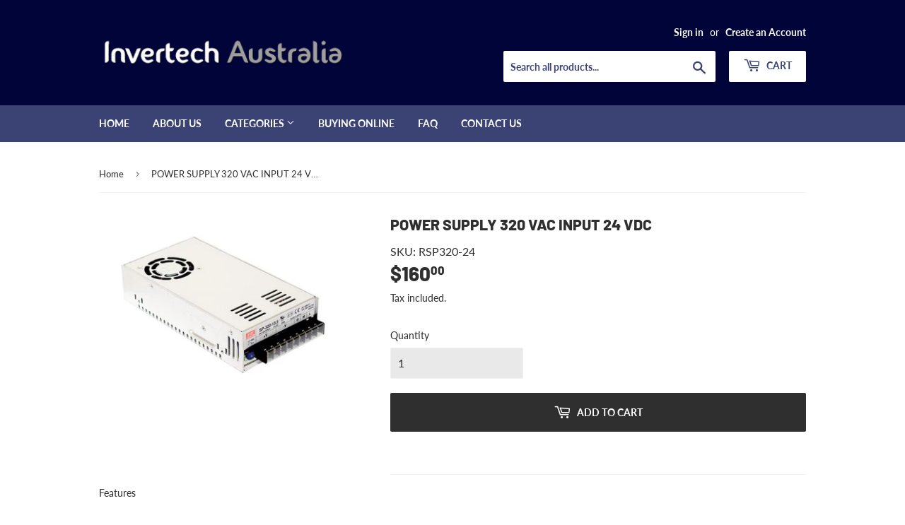

--- FILE ---
content_type: text/html; charset=utf-8
request_url: https://invertech.com.au/products/power-supply-320-vac-input-24-vdc
body_size: 14894
content:
<!doctype html>
<html class="no-touch no-js">
<head>
  <script>(function(H){H.className=H.className.replace(/\bno-js\b/,'js')})(document.documentElement)</script>
  <!-- Basic page needs ================================================== -->
  <meta charset="utf-8">
  <meta http-equiv="X-UA-Compatible" content="IE=edge,chrome=1">

  
  <link rel="shortcut icon" href="//invertech.com.au/cdn/shop/files/invertech-fav_32x32.png?v=1613717588" type="image/png" />
  

  <!-- Title and description ================================================== -->
  <title>
  POWER SUPPLY 320 VAC INPUT 24 VDC &ndash; Invertech
  </title>

  
    <meta name="description" content="Features Universal AC input / Full range Built-in active PFC function Protections: Short circuit, Overload / Over voltage/ Over temperature Forced air cooling by built-in DC Fan Built-in fan speed control 3 years warranty LED Indicator for Power on">
  

  <!-- Product meta ================================================== -->
  <!-- /snippets/social-meta-tags.liquid -->




<meta property="og:site_name" content="Invertech">
<meta property="og:url" content="https://invertech.com.au/products/power-supply-320-vac-input-24-vdc">
<meta property="og:title" content="POWER SUPPLY 320 VAC INPUT 24 VDC">
<meta property="og:type" content="product">
<meta property="og:description" content="Features Universal AC input / Full range Built-in active PFC function Protections: Short circuit, Overload / Over voltage/ Over temperature Forced air cooling by built-in DC Fan Built-in fan speed control 3 years warranty LED Indicator for Power on">

  <meta property="og:price:amount" content="160.00">
  <meta property="og:price:currency" content="AUD">

<meta property="og:image" content="http://invertech.com.au/cdn/shop/products/power_supply_sp-320_1024x1024_2x_e179b448-1964-478b-8dab-468a7037cd4a_1200x1200.jpg?v=1586411870">
<meta property="og:image:secure_url" content="https://invertech.com.au/cdn/shop/products/power_supply_sp-320_1024x1024_2x_e179b448-1964-478b-8dab-468a7037cd4a_1200x1200.jpg?v=1586411870">


<meta name="twitter:card" content="summary_large_image">
<meta name="twitter:title" content="POWER SUPPLY 320 VAC INPUT 24 VDC">
<meta name="twitter:description" content="Features Universal AC input / Full range Built-in active PFC function Protections: Short circuit, Overload / Over voltage/ Over temperature Forced air cooling by built-in DC Fan Built-in fan speed control 3 years warranty LED Indicator for Power on">


  <!-- Helpers ================================================== -->
  <link rel="canonical" href="https://invertech.com.au/products/power-supply-320-vac-input-24-vdc">
  <meta name="viewport" content="width=device-width,initial-scale=1">

  <!-- CSS ================================================== -->
  <link href="//invertech.com.au/cdn/shop/t/3/assets/theme.scss.css?v=34155501727470559231759259617" rel="stylesheet" type="text/css" media="all" />

  <!-- Header hook for plugins ================================================== -->
  <script>window.performance && window.performance.mark && window.performance.mark('shopify.content_for_header.start');</script><meta id="shopify-digital-wallet" name="shopify-digital-wallet" content="/34647376008/digital_wallets/dialog">
<link rel="alternate" type="application/json+oembed" href="https://invertech.com.au/products/power-supply-320-vac-input-24-vdc.oembed">
<script async="async" src="/checkouts/internal/preloads.js?locale=en-AU"></script>
<script id="shopify-features" type="application/json">{"accessToken":"599c6f18809191233f828fc3e27b544d","betas":["rich-media-storefront-analytics"],"domain":"invertech.com.au","predictiveSearch":true,"shopId":34647376008,"locale":"en"}</script>
<script>var Shopify = Shopify || {};
Shopify.shop = "amf-invertech.myshopify.com";
Shopify.locale = "en";
Shopify.currency = {"active":"AUD","rate":"1.0"};
Shopify.country = "AU";
Shopify.theme = {"name":"Supply (Claudia Edit)","id":91859910792,"schema_name":"Supply","schema_version":"8.9.14","theme_store_id":679,"role":"main"};
Shopify.theme.handle = "null";
Shopify.theme.style = {"id":null,"handle":null};
Shopify.cdnHost = "invertech.com.au/cdn";
Shopify.routes = Shopify.routes || {};
Shopify.routes.root = "/";</script>
<script type="module">!function(o){(o.Shopify=o.Shopify||{}).modules=!0}(window);</script>
<script>!function(o){function n(){var o=[];function n(){o.push(Array.prototype.slice.apply(arguments))}return n.q=o,n}var t=o.Shopify=o.Shopify||{};t.loadFeatures=n(),t.autoloadFeatures=n()}(window);</script>
<script id="shop-js-analytics" type="application/json">{"pageType":"product"}</script>
<script defer="defer" async type="module" src="//invertech.com.au/cdn/shopifycloud/shop-js/modules/v2/client.init-shop-cart-sync_BT-GjEfc.en.esm.js"></script>
<script defer="defer" async type="module" src="//invertech.com.au/cdn/shopifycloud/shop-js/modules/v2/chunk.common_D58fp_Oc.esm.js"></script>
<script defer="defer" async type="module" src="//invertech.com.au/cdn/shopifycloud/shop-js/modules/v2/chunk.modal_xMitdFEc.esm.js"></script>
<script type="module">
  await import("//invertech.com.au/cdn/shopifycloud/shop-js/modules/v2/client.init-shop-cart-sync_BT-GjEfc.en.esm.js");
await import("//invertech.com.au/cdn/shopifycloud/shop-js/modules/v2/chunk.common_D58fp_Oc.esm.js");
await import("//invertech.com.au/cdn/shopifycloud/shop-js/modules/v2/chunk.modal_xMitdFEc.esm.js");

  window.Shopify.SignInWithShop?.initShopCartSync?.({"fedCMEnabled":true,"windoidEnabled":true});

</script>
<script>(function() {
  var isLoaded = false;
  function asyncLoad() {
    if (isLoaded) return;
    isLoaded = true;
    var urls = ["https:\/\/static.klaviyo.com\/onsite\/js\/klaviyo.js?company_id=LPSigM\u0026shop=amf-invertech.myshopify.com","https:\/\/contactform.hulkapps.com\/skeletopapp.js?shop=amf-invertech.myshopify.com"];
    for (var i = 0; i < urls.length; i++) {
      var s = document.createElement('script');
      s.type = 'text/javascript';
      s.async = true;
      s.src = urls[i];
      var x = document.getElementsByTagName('script')[0];
      x.parentNode.insertBefore(s, x);
    }
  };
  if(window.attachEvent) {
    window.attachEvent('onload', asyncLoad);
  } else {
    window.addEventListener('load', asyncLoad, false);
  }
})();</script>
<script id="__st">var __st={"a":34647376008,"offset":39600,"reqid":"9a69ce8d-58ba-425f-a57e-4a3f66fb9939-1769333900","pageurl":"invertech.com.au\/products\/power-supply-320-vac-input-24-vdc","u":"140fb7dd87c0","p":"product","rtyp":"product","rid":4826368147592};</script>
<script>window.ShopifyPaypalV4VisibilityTracking = true;</script>
<script id="captcha-bootstrap">!function(){'use strict';const t='contact',e='account',n='new_comment',o=[[t,t],['blogs',n],['comments',n],[t,'customer']],c=[[e,'customer_login'],[e,'guest_login'],[e,'recover_customer_password'],[e,'create_customer']],r=t=>t.map((([t,e])=>`form[action*='/${t}']:not([data-nocaptcha='true']) input[name='form_type'][value='${e}']`)).join(','),a=t=>()=>t?[...document.querySelectorAll(t)].map((t=>t.form)):[];function s(){const t=[...o],e=r(t);return a(e)}const i='password',u='form_key',d=['recaptcha-v3-token','g-recaptcha-response','h-captcha-response',i],f=()=>{try{return window.sessionStorage}catch{return}},m='__shopify_v',_=t=>t.elements[u];function p(t,e,n=!1){try{const o=window.sessionStorage,c=JSON.parse(o.getItem(e)),{data:r}=function(t){const{data:e,action:n}=t;return t[m]||n?{data:e,action:n}:{data:t,action:n}}(c);for(const[e,n]of Object.entries(r))t.elements[e]&&(t.elements[e].value=n);n&&o.removeItem(e)}catch(o){console.error('form repopulation failed',{error:o})}}const l='form_type',E='cptcha';function T(t){t.dataset[E]=!0}const w=window,h=w.document,L='Shopify',v='ce_forms',y='captcha';let A=!1;((t,e)=>{const n=(g='f06e6c50-85a8-45c8-87d0-21a2b65856fe',I='https://cdn.shopify.com/shopifycloud/storefront-forms-hcaptcha/ce_storefront_forms_captcha_hcaptcha.v1.5.2.iife.js',D={infoText:'Protected by hCaptcha',privacyText:'Privacy',termsText:'Terms'},(t,e,n)=>{const o=w[L][v],c=o.bindForm;if(c)return c(t,g,e,D).then(n);var r;o.q.push([[t,g,e,D],n]),r=I,A||(h.body.append(Object.assign(h.createElement('script'),{id:'captcha-provider',async:!0,src:r})),A=!0)});var g,I,D;w[L]=w[L]||{},w[L][v]=w[L][v]||{},w[L][v].q=[],w[L][y]=w[L][y]||{},w[L][y].protect=function(t,e){n(t,void 0,e),T(t)},Object.freeze(w[L][y]),function(t,e,n,w,h,L){const[v,y,A,g]=function(t,e,n){const i=e?o:[],u=t?c:[],d=[...i,...u],f=r(d),m=r(i),_=r(d.filter((([t,e])=>n.includes(e))));return[a(f),a(m),a(_),s()]}(w,h,L),I=t=>{const e=t.target;return e instanceof HTMLFormElement?e:e&&e.form},D=t=>v().includes(t);t.addEventListener('submit',(t=>{const e=I(t);if(!e)return;const n=D(e)&&!e.dataset.hcaptchaBound&&!e.dataset.recaptchaBound,o=_(e),c=g().includes(e)&&(!o||!o.value);(n||c)&&t.preventDefault(),c&&!n&&(function(t){try{if(!f())return;!function(t){const e=f();if(!e)return;const n=_(t);if(!n)return;const o=n.value;o&&e.removeItem(o)}(t);const e=Array.from(Array(32),(()=>Math.random().toString(36)[2])).join('');!function(t,e){_(t)||t.append(Object.assign(document.createElement('input'),{type:'hidden',name:u})),t.elements[u].value=e}(t,e),function(t,e){const n=f();if(!n)return;const o=[...t.querySelectorAll(`input[type='${i}']`)].map((({name:t})=>t)),c=[...d,...o],r={};for(const[a,s]of new FormData(t).entries())c.includes(a)||(r[a]=s);n.setItem(e,JSON.stringify({[m]:1,action:t.action,data:r}))}(t,e)}catch(e){console.error('failed to persist form',e)}}(e),e.submit())}));const S=(t,e)=>{t&&!t.dataset[E]&&(n(t,e.some((e=>e===t))),T(t))};for(const o of['focusin','change'])t.addEventListener(o,(t=>{const e=I(t);D(e)&&S(e,y())}));const B=e.get('form_key'),M=e.get(l),P=B&&M;t.addEventListener('DOMContentLoaded',(()=>{const t=y();if(P)for(const e of t)e.elements[l].value===M&&p(e,B);[...new Set([...A(),...v().filter((t=>'true'===t.dataset.shopifyCaptcha))])].forEach((e=>S(e,t)))}))}(h,new URLSearchParams(w.location.search),n,t,e,['guest_login'])})(!0,!0)}();</script>
<script integrity="sha256-4kQ18oKyAcykRKYeNunJcIwy7WH5gtpwJnB7kiuLZ1E=" data-source-attribution="shopify.loadfeatures" defer="defer" src="//invertech.com.au/cdn/shopifycloud/storefront/assets/storefront/load_feature-a0a9edcb.js" crossorigin="anonymous"></script>
<script data-source-attribution="shopify.dynamic_checkout.dynamic.init">var Shopify=Shopify||{};Shopify.PaymentButton=Shopify.PaymentButton||{isStorefrontPortableWallets:!0,init:function(){window.Shopify.PaymentButton.init=function(){};var t=document.createElement("script");t.src="https://invertech.com.au/cdn/shopifycloud/portable-wallets/latest/portable-wallets.en.js",t.type="module",document.head.appendChild(t)}};
</script>
<script data-source-attribution="shopify.dynamic_checkout.buyer_consent">
  function portableWalletsHideBuyerConsent(e){var t=document.getElementById("shopify-buyer-consent"),n=document.getElementById("shopify-subscription-policy-button");t&&n&&(t.classList.add("hidden"),t.setAttribute("aria-hidden","true"),n.removeEventListener("click",e))}function portableWalletsShowBuyerConsent(e){var t=document.getElementById("shopify-buyer-consent"),n=document.getElementById("shopify-subscription-policy-button");t&&n&&(t.classList.remove("hidden"),t.removeAttribute("aria-hidden"),n.addEventListener("click",e))}window.Shopify?.PaymentButton&&(window.Shopify.PaymentButton.hideBuyerConsent=portableWalletsHideBuyerConsent,window.Shopify.PaymentButton.showBuyerConsent=portableWalletsShowBuyerConsent);
</script>
<script data-source-attribution="shopify.dynamic_checkout.cart.bootstrap">document.addEventListener("DOMContentLoaded",(function(){function t(){return document.querySelector("shopify-accelerated-checkout-cart, shopify-accelerated-checkout")}if(t())Shopify.PaymentButton.init();else{new MutationObserver((function(e,n){t()&&(Shopify.PaymentButton.init(),n.disconnect())})).observe(document.body,{childList:!0,subtree:!0})}}));
</script>

<script>window.performance && window.performance.mark && window.performance.mark('shopify.content_for_header.end');</script>

  
  

  <script src="//invertech.com.au/cdn/shop/t/3/assets/jquery-2.2.3.min.js?v=58211863146907186831584312681" type="text/javascript"></script>

  <script src="//invertech.com.au/cdn/shop/t/3/assets/lazysizes.min.js?v=8147953233334221341584312682" async="async"></script>
  <script src="//invertech.com.au/cdn/shop/t/3/assets/vendor.js?v=106177282645720727331584312685" defer="defer"></script>
  <script src="//invertech.com.au/cdn/shop/t/3/assets/theme.js?v=104651861431369677821585608410" defer="defer"></script>

<!-- Google Tag Manager -->
<script>(function(w,d,s,l,i){w[l]=w[l]||[];w[l].push({'gtm.start':
new Date().getTime(),event:'gtm.js'});var f=d.getElementsByTagName(s)[0],
j=d.createElement(s),dl=l!='dataLayer'?'&l='+l:'';j.async=true;j.src=
'https://www.googletagmanager.com/gtm.js?id='+i+dl;f.parentNode.insertBefore(j,f);
})(window,document,'script','dataLayer','GTM-TG4D85F');</script>
<!-- End Google Tag Manager -->
  
<link href="https://monorail-edge.shopifysvc.com" rel="dns-prefetch">
<script>(function(){if ("sendBeacon" in navigator && "performance" in window) {try {var session_token_from_headers = performance.getEntriesByType('navigation')[0].serverTiming.find(x => x.name == '_s').description;} catch {var session_token_from_headers = undefined;}var session_cookie_matches = document.cookie.match(/_shopify_s=([^;]*)/);var session_token_from_cookie = session_cookie_matches && session_cookie_matches.length === 2 ? session_cookie_matches[1] : "";var session_token = session_token_from_headers || session_token_from_cookie || "";function handle_abandonment_event(e) {var entries = performance.getEntries().filter(function(entry) {return /monorail-edge.shopifysvc.com/.test(entry.name);});if (!window.abandonment_tracked && entries.length === 0) {window.abandonment_tracked = true;var currentMs = Date.now();var navigation_start = performance.timing.navigationStart;var payload = {shop_id: 34647376008,url: window.location.href,navigation_start,duration: currentMs - navigation_start,session_token,page_type: "product"};window.navigator.sendBeacon("https://monorail-edge.shopifysvc.com/v1/produce", JSON.stringify({schema_id: "online_store_buyer_site_abandonment/1.1",payload: payload,metadata: {event_created_at_ms: currentMs,event_sent_at_ms: currentMs}}));}}window.addEventListener('pagehide', handle_abandonment_event);}}());</script>
<script id="web-pixels-manager-setup">(function e(e,d,r,n,o){if(void 0===o&&(o={}),!Boolean(null===(a=null===(i=window.Shopify)||void 0===i?void 0:i.analytics)||void 0===a?void 0:a.replayQueue)){var i,a;window.Shopify=window.Shopify||{};var t=window.Shopify;t.analytics=t.analytics||{};var s=t.analytics;s.replayQueue=[],s.publish=function(e,d,r){return s.replayQueue.push([e,d,r]),!0};try{self.performance.mark("wpm:start")}catch(e){}var l=function(){var e={modern:/Edge?\/(1{2}[4-9]|1[2-9]\d|[2-9]\d{2}|\d{4,})\.\d+(\.\d+|)|Firefox\/(1{2}[4-9]|1[2-9]\d|[2-9]\d{2}|\d{4,})\.\d+(\.\d+|)|Chrom(ium|e)\/(9{2}|\d{3,})\.\d+(\.\d+|)|(Maci|X1{2}).+ Version\/(15\.\d+|(1[6-9]|[2-9]\d|\d{3,})\.\d+)([,.]\d+|)( \(\w+\)|)( Mobile\/\w+|) Safari\/|Chrome.+OPR\/(9{2}|\d{3,})\.\d+\.\d+|(CPU[ +]OS|iPhone[ +]OS|CPU[ +]iPhone|CPU IPhone OS|CPU iPad OS)[ +]+(15[._]\d+|(1[6-9]|[2-9]\d|\d{3,})[._]\d+)([._]\d+|)|Android:?[ /-](13[3-9]|1[4-9]\d|[2-9]\d{2}|\d{4,})(\.\d+|)(\.\d+|)|Android.+Firefox\/(13[5-9]|1[4-9]\d|[2-9]\d{2}|\d{4,})\.\d+(\.\d+|)|Android.+Chrom(ium|e)\/(13[3-9]|1[4-9]\d|[2-9]\d{2}|\d{4,})\.\d+(\.\d+|)|SamsungBrowser\/([2-9]\d|\d{3,})\.\d+/,legacy:/Edge?\/(1[6-9]|[2-9]\d|\d{3,})\.\d+(\.\d+|)|Firefox\/(5[4-9]|[6-9]\d|\d{3,})\.\d+(\.\d+|)|Chrom(ium|e)\/(5[1-9]|[6-9]\d|\d{3,})\.\d+(\.\d+|)([\d.]+$|.*Safari\/(?![\d.]+ Edge\/[\d.]+$))|(Maci|X1{2}).+ Version\/(10\.\d+|(1[1-9]|[2-9]\d|\d{3,})\.\d+)([,.]\d+|)( \(\w+\)|)( Mobile\/\w+|) Safari\/|Chrome.+OPR\/(3[89]|[4-9]\d|\d{3,})\.\d+\.\d+|(CPU[ +]OS|iPhone[ +]OS|CPU[ +]iPhone|CPU IPhone OS|CPU iPad OS)[ +]+(10[._]\d+|(1[1-9]|[2-9]\d|\d{3,})[._]\d+)([._]\d+|)|Android:?[ /-](13[3-9]|1[4-9]\d|[2-9]\d{2}|\d{4,})(\.\d+|)(\.\d+|)|Mobile Safari.+OPR\/([89]\d|\d{3,})\.\d+\.\d+|Android.+Firefox\/(13[5-9]|1[4-9]\d|[2-9]\d{2}|\d{4,})\.\d+(\.\d+|)|Android.+Chrom(ium|e)\/(13[3-9]|1[4-9]\d|[2-9]\d{2}|\d{4,})\.\d+(\.\d+|)|Android.+(UC? ?Browser|UCWEB|U3)[ /]?(15\.([5-9]|\d{2,})|(1[6-9]|[2-9]\d|\d{3,})\.\d+)\.\d+|SamsungBrowser\/(5\.\d+|([6-9]|\d{2,})\.\d+)|Android.+MQ{2}Browser\/(14(\.(9|\d{2,})|)|(1[5-9]|[2-9]\d|\d{3,})(\.\d+|))(\.\d+|)|K[Aa][Ii]OS\/(3\.\d+|([4-9]|\d{2,})\.\d+)(\.\d+|)/},d=e.modern,r=e.legacy,n=navigator.userAgent;return n.match(d)?"modern":n.match(r)?"legacy":"unknown"}(),u="modern"===l?"modern":"legacy",c=(null!=n?n:{modern:"",legacy:""})[u],f=function(e){return[e.baseUrl,"/wpm","/b",e.hashVersion,"modern"===e.buildTarget?"m":"l",".js"].join("")}({baseUrl:d,hashVersion:r,buildTarget:u}),m=function(e){var d=e.version,r=e.bundleTarget,n=e.surface,o=e.pageUrl,i=e.monorailEndpoint;return{emit:function(e){var a=e.status,t=e.errorMsg,s=(new Date).getTime(),l=JSON.stringify({metadata:{event_sent_at_ms:s},events:[{schema_id:"web_pixels_manager_load/3.1",payload:{version:d,bundle_target:r,page_url:o,status:a,surface:n,error_msg:t},metadata:{event_created_at_ms:s}}]});if(!i)return console&&console.warn&&console.warn("[Web Pixels Manager] No Monorail endpoint provided, skipping logging."),!1;try{return self.navigator.sendBeacon.bind(self.navigator)(i,l)}catch(e){}var u=new XMLHttpRequest;try{return u.open("POST",i,!0),u.setRequestHeader("Content-Type","text/plain"),u.send(l),!0}catch(e){return console&&console.warn&&console.warn("[Web Pixels Manager] Got an unhandled error while logging to Monorail."),!1}}}}({version:r,bundleTarget:l,surface:e.surface,pageUrl:self.location.href,monorailEndpoint:e.monorailEndpoint});try{o.browserTarget=l,function(e){var d=e.src,r=e.async,n=void 0===r||r,o=e.onload,i=e.onerror,a=e.sri,t=e.scriptDataAttributes,s=void 0===t?{}:t,l=document.createElement("script"),u=document.querySelector("head"),c=document.querySelector("body");if(l.async=n,l.src=d,a&&(l.integrity=a,l.crossOrigin="anonymous"),s)for(var f in s)if(Object.prototype.hasOwnProperty.call(s,f))try{l.dataset[f]=s[f]}catch(e){}if(o&&l.addEventListener("load",o),i&&l.addEventListener("error",i),u)u.appendChild(l);else{if(!c)throw new Error("Did not find a head or body element to append the script");c.appendChild(l)}}({src:f,async:!0,onload:function(){if(!function(){var e,d;return Boolean(null===(d=null===(e=window.Shopify)||void 0===e?void 0:e.analytics)||void 0===d?void 0:d.initialized)}()){var d=window.webPixelsManager.init(e)||void 0;if(d){var r=window.Shopify.analytics;r.replayQueue.forEach((function(e){var r=e[0],n=e[1],o=e[2];d.publishCustomEvent(r,n,o)})),r.replayQueue=[],r.publish=d.publishCustomEvent,r.visitor=d.visitor,r.initialized=!0}}},onerror:function(){return m.emit({status:"failed",errorMsg:"".concat(f," has failed to load")})},sri:function(e){var d=/^sha384-[A-Za-z0-9+/=]+$/;return"string"==typeof e&&d.test(e)}(c)?c:"",scriptDataAttributes:o}),m.emit({status:"loading"})}catch(e){m.emit({status:"failed",errorMsg:(null==e?void 0:e.message)||"Unknown error"})}}})({shopId: 34647376008,storefrontBaseUrl: "https://invertech.com.au",extensionsBaseUrl: "https://extensions.shopifycdn.com/cdn/shopifycloud/web-pixels-manager",monorailEndpoint: "https://monorail-edge.shopifysvc.com/unstable/produce_batch",surface: "storefront-renderer",enabledBetaFlags: ["2dca8a86"],webPixelsConfigList: [{"id":"shopify-app-pixel","configuration":"{}","eventPayloadVersion":"v1","runtimeContext":"STRICT","scriptVersion":"0450","apiClientId":"shopify-pixel","type":"APP","privacyPurposes":["ANALYTICS","MARKETING"]},{"id":"shopify-custom-pixel","eventPayloadVersion":"v1","runtimeContext":"LAX","scriptVersion":"0450","apiClientId":"shopify-pixel","type":"CUSTOM","privacyPurposes":["ANALYTICS","MARKETING"]}],isMerchantRequest: false,initData: {"shop":{"name":"Invertech","paymentSettings":{"currencyCode":"AUD"},"myshopifyDomain":"amf-invertech.myshopify.com","countryCode":"AU","storefrontUrl":"https:\/\/invertech.com.au"},"customer":null,"cart":null,"checkout":null,"productVariants":[{"price":{"amount":160.0,"currencyCode":"AUD"},"product":{"title":"POWER SUPPLY 320 VAC INPUT 24 VDC","vendor":"Invertech","id":"4826368147592","untranslatedTitle":"POWER SUPPLY 320 VAC INPUT 24 VDC","url":"\/products\/power-supply-320-vac-input-24-vdc","type":""},"id":"33438289166472","image":{"src":"\/\/invertech.com.au\/cdn\/shop\/products\/power_supply_sp-320_1024x1024_2x_e179b448-1964-478b-8dab-468a7037cd4a.jpg?v=1586411870"},"sku":"RSP320-24","title":"Default Title","untranslatedTitle":"Default Title"}],"purchasingCompany":null},},"https://invertech.com.au/cdn","fcfee988w5aeb613cpc8e4bc33m6693e112",{"modern":"","legacy":""},{"shopId":"34647376008","storefrontBaseUrl":"https:\/\/invertech.com.au","extensionBaseUrl":"https:\/\/extensions.shopifycdn.com\/cdn\/shopifycloud\/web-pixels-manager","surface":"storefront-renderer","enabledBetaFlags":"[\"2dca8a86\"]","isMerchantRequest":"false","hashVersion":"fcfee988w5aeb613cpc8e4bc33m6693e112","publish":"custom","events":"[[\"page_viewed\",{}],[\"product_viewed\",{\"productVariant\":{\"price\":{\"amount\":160.0,\"currencyCode\":\"AUD\"},\"product\":{\"title\":\"POWER SUPPLY 320 VAC INPUT 24 VDC\",\"vendor\":\"Invertech\",\"id\":\"4826368147592\",\"untranslatedTitle\":\"POWER SUPPLY 320 VAC INPUT 24 VDC\",\"url\":\"\/products\/power-supply-320-vac-input-24-vdc\",\"type\":\"\"},\"id\":\"33438289166472\",\"image\":{\"src\":\"\/\/invertech.com.au\/cdn\/shop\/products\/power_supply_sp-320_1024x1024_2x_e179b448-1964-478b-8dab-468a7037cd4a.jpg?v=1586411870\"},\"sku\":\"RSP320-24\",\"title\":\"Default Title\",\"untranslatedTitle\":\"Default Title\"}}]]"});</script><script>
  window.ShopifyAnalytics = window.ShopifyAnalytics || {};
  window.ShopifyAnalytics.meta = window.ShopifyAnalytics.meta || {};
  window.ShopifyAnalytics.meta.currency = 'AUD';
  var meta = {"product":{"id":4826368147592,"gid":"gid:\/\/shopify\/Product\/4826368147592","vendor":"Invertech","type":"","handle":"power-supply-320-vac-input-24-vdc","variants":[{"id":33438289166472,"price":16000,"name":"POWER SUPPLY 320 VAC INPUT 24 VDC","public_title":null,"sku":"RSP320-24"}],"remote":false},"page":{"pageType":"product","resourceType":"product","resourceId":4826368147592,"requestId":"9a69ce8d-58ba-425f-a57e-4a3f66fb9939-1769333900"}};
  for (var attr in meta) {
    window.ShopifyAnalytics.meta[attr] = meta[attr];
  }
</script>
<script class="analytics">
  (function () {
    var customDocumentWrite = function(content) {
      var jquery = null;

      if (window.jQuery) {
        jquery = window.jQuery;
      } else if (window.Checkout && window.Checkout.$) {
        jquery = window.Checkout.$;
      }

      if (jquery) {
        jquery('body').append(content);
      }
    };

    var hasLoggedConversion = function(token) {
      if (token) {
        return document.cookie.indexOf('loggedConversion=' + token) !== -1;
      }
      return false;
    }

    var setCookieIfConversion = function(token) {
      if (token) {
        var twoMonthsFromNow = new Date(Date.now());
        twoMonthsFromNow.setMonth(twoMonthsFromNow.getMonth() + 2);

        document.cookie = 'loggedConversion=' + token + '; expires=' + twoMonthsFromNow;
      }
    }

    var trekkie = window.ShopifyAnalytics.lib = window.trekkie = window.trekkie || [];
    if (trekkie.integrations) {
      return;
    }
    trekkie.methods = [
      'identify',
      'page',
      'ready',
      'track',
      'trackForm',
      'trackLink'
    ];
    trekkie.factory = function(method) {
      return function() {
        var args = Array.prototype.slice.call(arguments);
        args.unshift(method);
        trekkie.push(args);
        return trekkie;
      };
    };
    for (var i = 0; i < trekkie.methods.length; i++) {
      var key = trekkie.methods[i];
      trekkie[key] = trekkie.factory(key);
    }
    trekkie.load = function(config) {
      trekkie.config = config || {};
      trekkie.config.initialDocumentCookie = document.cookie;
      var first = document.getElementsByTagName('script')[0];
      var script = document.createElement('script');
      script.type = 'text/javascript';
      script.onerror = function(e) {
        var scriptFallback = document.createElement('script');
        scriptFallback.type = 'text/javascript';
        scriptFallback.onerror = function(error) {
                var Monorail = {
      produce: function produce(monorailDomain, schemaId, payload) {
        var currentMs = new Date().getTime();
        var event = {
          schema_id: schemaId,
          payload: payload,
          metadata: {
            event_created_at_ms: currentMs,
            event_sent_at_ms: currentMs
          }
        };
        return Monorail.sendRequest("https://" + monorailDomain + "/v1/produce", JSON.stringify(event));
      },
      sendRequest: function sendRequest(endpointUrl, payload) {
        // Try the sendBeacon API
        if (window && window.navigator && typeof window.navigator.sendBeacon === 'function' && typeof window.Blob === 'function' && !Monorail.isIos12()) {
          var blobData = new window.Blob([payload], {
            type: 'text/plain'
          });

          if (window.navigator.sendBeacon(endpointUrl, blobData)) {
            return true;
          } // sendBeacon was not successful

        } // XHR beacon

        var xhr = new XMLHttpRequest();

        try {
          xhr.open('POST', endpointUrl);
          xhr.setRequestHeader('Content-Type', 'text/plain');
          xhr.send(payload);
        } catch (e) {
          console.log(e);
        }

        return false;
      },
      isIos12: function isIos12() {
        return window.navigator.userAgent.lastIndexOf('iPhone; CPU iPhone OS 12_') !== -1 || window.navigator.userAgent.lastIndexOf('iPad; CPU OS 12_') !== -1;
      }
    };
    Monorail.produce('monorail-edge.shopifysvc.com',
      'trekkie_storefront_load_errors/1.1',
      {shop_id: 34647376008,
      theme_id: 91859910792,
      app_name: "storefront",
      context_url: window.location.href,
      source_url: "//invertech.com.au/cdn/s/trekkie.storefront.8d95595f799fbf7e1d32231b9a28fd43b70c67d3.min.js"});

        };
        scriptFallback.async = true;
        scriptFallback.src = '//invertech.com.au/cdn/s/trekkie.storefront.8d95595f799fbf7e1d32231b9a28fd43b70c67d3.min.js';
        first.parentNode.insertBefore(scriptFallback, first);
      };
      script.async = true;
      script.src = '//invertech.com.au/cdn/s/trekkie.storefront.8d95595f799fbf7e1d32231b9a28fd43b70c67d3.min.js';
      first.parentNode.insertBefore(script, first);
    };
    trekkie.load(
      {"Trekkie":{"appName":"storefront","development":false,"defaultAttributes":{"shopId":34647376008,"isMerchantRequest":null,"themeId":91859910792,"themeCityHash":"12910857513971350140","contentLanguage":"en","currency":"AUD"},"isServerSideCookieWritingEnabled":true,"monorailRegion":"shop_domain","enabledBetaFlags":["65f19447"]},"Session Attribution":{},"S2S":{"facebookCapiEnabled":false,"source":"trekkie-storefront-renderer","apiClientId":580111}}
    );

    var loaded = false;
    trekkie.ready(function() {
      if (loaded) return;
      loaded = true;

      window.ShopifyAnalytics.lib = window.trekkie;

      var originalDocumentWrite = document.write;
      document.write = customDocumentWrite;
      try { window.ShopifyAnalytics.merchantGoogleAnalytics.call(this); } catch(error) {};
      document.write = originalDocumentWrite;

      window.ShopifyAnalytics.lib.page(null,{"pageType":"product","resourceType":"product","resourceId":4826368147592,"requestId":"9a69ce8d-58ba-425f-a57e-4a3f66fb9939-1769333900","shopifyEmitted":true});

      var match = window.location.pathname.match(/checkouts\/(.+)\/(thank_you|post_purchase)/)
      var token = match? match[1]: undefined;
      if (!hasLoggedConversion(token)) {
        setCookieIfConversion(token);
        window.ShopifyAnalytics.lib.track("Viewed Product",{"currency":"AUD","variantId":33438289166472,"productId":4826368147592,"productGid":"gid:\/\/shopify\/Product\/4826368147592","name":"POWER SUPPLY 320 VAC INPUT 24 VDC","price":"160.00","sku":"RSP320-24","brand":"Invertech","variant":null,"category":"","nonInteraction":true,"remote":false},undefined,undefined,{"shopifyEmitted":true});
      window.ShopifyAnalytics.lib.track("monorail:\/\/trekkie_storefront_viewed_product\/1.1",{"currency":"AUD","variantId":33438289166472,"productId":4826368147592,"productGid":"gid:\/\/shopify\/Product\/4826368147592","name":"POWER SUPPLY 320 VAC INPUT 24 VDC","price":"160.00","sku":"RSP320-24","brand":"Invertech","variant":null,"category":"","nonInteraction":true,"remote":false,"referer":"https:\/\/invertech.com.au\/products\/power-supply-320-vac-input-24-vdc"});
      }
    });


        var eventsListenerScript = document.createElement('script');
        eventsListenerScript.async = true;
        eventsListenerScript.src = "//invertech.com.au/cdn/shopifycloud/storefront/assets/shop_events_listener-3da45d37.js";
        document.getElementsByTagName('head')[0].appendChild(eventsListenerScript);

})();</script>
  <script>
  if (!window.ga || (window.ga && typeof window.ga !== 'function')) {
    window.ga = function ga() {
      (window.ga.q = window.ga.q || []).push(arguments);
      if (window.Shopify && window.Shopify.analytics && typeof window.Shopify.analytics.publish === 'function') {
        window.Shopify.analytics.publish("ga_stub_called", {}, {sendTo: "google_osp_migration"});
      }
      console.error("Shopify's Google Analytics stub called with:", Array.from(arguments), "\nSee https://help.shopify.com/manual/promoting-marketing/pixels/pixel-migration#google for more information.");
    };
    if (window.Shopify && window.Shopify.analytics && typeof window.Shopify.analytics.publish === 'function') {
      window.Shopify.analytics.publish("ga_stub_initialized", {}, {sendTo: "google_osp_migration"});
    }
  }
</script>
<script
  defer
  src="https://invertech.com.au/cdn/shopifycloud/perf-kit/shopify-perf-kit-3.0.4.min.js"
  data-application="storefront-renderer"
  data-shop-id="34647376008"
  data-render-region="gcp-us-east1"
  data-page-type="product"
  data-theme-instance-id="91859910792"
  data-theme-name="Supply"
  data-theme-version="8.9.14"
  data-monorail-region="shop_domain"
  data-resource-timing-sampling-rate="10"
  data-shs="true"
  data-shs-beacon="true"
  data-shs-export-with-fetch="true"
  data-shs-logs-sample-rate="1"
  data-shs-beacon-endpoint="https://invertech.com.au/api/collect"
></script>
</head>

<body id="power-supply-320-vac-input-24-vdc" class="template-product">

  <div id="shopify-section-header" class="shopify-section header-section"><header class="site-header" role="banner" data-section-id="header" data-section-type="header-section">
  <div class="wrapper">

    <div class="grid--full">
      <div class="grid-item large--one-half">
        
          <div class="h1 header-logo" itemscope itemtype="http://schema.org/Organization">
        
          
          

          <a href="/" itemprop="url">
            <div class="lazyload__image-wrapper no-js header-logo__image" style="max-width:350px;">
              <div style="padding-top:16.883116883116884%;">
                <img class="lazyload js"
                  data-src="//invertech.com.au/cdn/shop/files/invertech-au_{width}x.png?v=1613714897"
                  data-widths="[180, 360, 540, 720, 900, 1080, 1296, 1512, 1728, 2048]"
                  data-aspectratio="5.923076923076923"
                  data-sizes="auto"
                  alt="Invertech"
                  style="width:350px;">
              </div>
            </div>
            <noscript>
              
              <img src="//invertech.com.au/cdn/shop/files/invertech-au_350x.png?v=1613714897"
                srcset="//invertech.com.au/cdn/shop/files/invertech-au_350x.png?v=1613714897 1x, //invertech.com.au/cdn/shop/files/invertech-au_350x@2x.png?v=1613714897 2x"
                alt="Invertech"
                itemprop="logo"
                style="max-width:350px;">
            </noscript>
          </a>
          
        
          </div>
        
      </div>

      <div class="grid-item large--one-half text-center large--text-right">
        
          <div class="site-header--text-links medium-down--hide">
            

            
              <span class="site-header--meta-links medium-down--hide">
                
                  <a href="/account/login" id="customer_login_link">Sign in</a>
                  <span class="site-header--spacer">or</span>
                  <a href="/account/register" id="customer_register_link">Create an Account</a>
                
              </span>
            
          </div>

          <br class="medium-down--hide">
        

        <form action="/search" method="get" class="search-bar" role="search">
  <input type="hidden" name="type" value="product">

  <input type="search" name="q" value="" placeholder="Search all products..." aria-label="Search all products...">
  <button type="submit" class="search-bar--submit icon-fallback-text">
    <span class="icon icon-search" aria-hidden="true"></span>
    <span class="fallback-text">Search</span>
  </button>
</form>


        <a href="/cart" class="header-cart-btn cart-toggle">
          <span class="icon icon-cart"></span>
          Cart <span class="cart-count cart-badge--desktop hidden-count">0</span>
        </a>
      </div>
    </div>

  </div>
</header>

<div id="mobileNavBar">
  <div class="display-table-cell">
    <button class="menu-toggle mobileNavBar-link" aria-controls="navBar" aria-expanded="false"><span class="icon icon-hamburger" aria-hidden="true"></span>Menu</button>
  </div>
  <div class="display-table-cell">
    <a href="/cart" class="cart-toggle mobileNavBar-link">
      <span class="icon icon-cart"></span>
      Cart <span class="cart-count hidden-count">0</span>
    </a>
  </div>
</div>

<nav class="nav-bar" id="navBar" role="navigation">
  <div class="wrapper">
    <form action="/search" method="get" class="search-bar" role="search">
  <input type="hidden" name="type" value="product">

  <input type="search" name="q" value="" placeholder="Search all products..." aria-label="Search all products...">
  <button type="submit" class="search-bar--submit icon-fallback-text">
    <span class="icon icon-search" aria-hidden="true"></span>
    <span class="fallback-text">Search</span>
  </button>
</form>

    <ul class="mobile-nav" id="MobileNav">
  
  
    
      <li>
        <a
          href="/"
          class="mobile-nav--link"
          data-meganav-type="child"
          >
            Home
        </a>
      </li>
    
  
    
      <li>
        <a
          href="/pages/about-us"
          class="mobile-nav--link"
          data-meganav-type="child"
          >
            About Us
        </a>
      </li>
    
  
    
      
      <li
        class="mobile-nav--has-dropdown "
        aria-haspopup="true">
        <a
          href="#"
          class="mobile-nav--link"
          data-meganav-type="parent"
          >
            Categories
        </a>
        <button class="icon icon-arrow-down mobile-nav--button"
          aria-expanded="false"
          aria-label="Categories Menu">
        </button>
        <ul
          id="MenuParent-3"
          class="mobile-nav--dropdown mobile-nav--has-grandchildren"
          data-meganav-dropdown>
          
            
              <li>
                <a
                  href="/collections/battery-load-testers"
                  class="mobile-nav--link"
                  data-meganav-type="child"
                  >
                    Battery Load Testers
                </a>
              </li>
            
          
            
            
              <li
                class="mobile-nav--has-dropdown mobile-nav--has-dropdown-grandchild "
                aria-haspopup="true">
                <a
                  href="/collections/inverters"
                  class="mobile-nav--link"
                  data-meganav-type="parent"
                  >
                    Inverters
                </a>
                <button class="icon icon-arrow-down mobile-nav--button"
                  aria-expanded="false"
                  aria-label="Inverters Menu">
                </button>
                <ul
                  id="MenuChildren-3-2"
                  class="mobile-nav--dropdown-grandchild"
                  data-meganav-dropdown>
                  
                    <li>
                      <a
                        href="/collections/true-sine-wave-12v"
                        class="mobile-nav--link"
                        data-meganav-type="child"
                        >
                          True Sine Wave – 12V
                        </a>
                    </li>
                  
                    <li>
                      <a
                        href="/collections/true-sine-wave-24v"
                        class="mobile-nav--link"
                        data-meganav-type="child"
                        >
                          True Sine Wave – 24V
                        </a>
                    </li>
                  
                    <li>
                      <a
                        href="/collections/true-sine-wave-48v"
                        class="mobile-nav--link"
                        data-meganav-type="child"
                        >
                          True Sine Wave – 48V
                        </a>
                    </li>
                  
                    <li>
                      <a
                        href="/collections/modified-sine-wave-12v"
                        class="mobile-nav--link"
                        data-meganav-type="child"
                        >
                          Modified Sine Wave – 12V
                        </a>
                    </li>
                  
                    <li>
                      <a
                        href="/collections/modified-sine-wave-24v"
                        class="mobile-nav--link"
                        data-meganav-type="child"
                        >
                          Modified Sine Wave – 24V
                        </a>
                    </li>
                  
                    <li>
                      <a
                        href="/collections/remote-control-inverters"
                        class="mobile-nav--link"
                        data-meganav-type="child"
                        >
                          Remote Control Inverters
                        </a>
                    </li>
                  
                    <li>
                      <a
                        href="/collections/combination-inverter-charger"
                        class="mobile-nav--link"
                        data-meganav-type="child"
                        >
                          Combination Inverter Chargers
                        </a>
                    </li>
                  
                </ul>
              </li>
            
          
            
            
              <li
                class="mobile-nav--has-dropdown mobile-nav--has-dropdown-grandchild "
                aria-haspopup="true">
                <a
                  href="/collections/power-supplies"
                  class="mobile-nav--link"
                  data-meganav-type="parent"
                  >
                    Power Supplies
                </a>
                <button class="icon icon-arrow-down mobile-nav--button"
                  aria-expanded="false"
                  aria-label="Power Supplies Menu">
                </button>
                <ul
                  id="MenuChildren-3-3"
                  class="mobile-nav--dropdown-grandchild"
                  data-meganav-dropdown>
                  
                    <li>
                      <a
                        href="/collections/240-vac-input-5-vdc-output"
                        class="mobile-nav--link"
                        data-meganav-type="child"
                        >
                          240 Vac Input 5 Vdc Output
                        </a>
                    </li>
                  
                    <li>
                      <a
                        href="/collections/240-vac-input-12-vdc-output"
                        class="mobile-nav--link"
                        data-meganav-type="child"
                        >
                          240 Vac Input 12 Vdc Output
                        </a>
                    </li>
                  
                    <li>
                      <a
                        href="/collections/240-vac-input-13-5-vdc-output"
                        class="mobile-nav--link"
                        data-meganav-type="child"
                        >
                          240 Vac Input 13.5 Vdc Output
                        </a>
                    </li>
                  
                    <li>
                      <a
                        href="/collections/240-vac-input-15-vdc-output"
                        class="mobile-nav--link"
                        data-meganav-type="child"
                        >
                          240 Vac Input 15 Vdc Output
                        </a>
                    </li>
                  
                    <li>
                      <a
                        href="/collections/240-vac-input-24-vdc-output"
                        class="mobile-nav--link"
                        data-meganav-type="child"
                        >
                          240 Vac Input 24 Vdc Output
                        </a>
                    </li>
                  
                    <li>
                      <a
                        href="/collections/240-vac-input-27-vdc-output"
                        class="mobile-nav--link"
                        data-meganav-type="child"
                        >
                          240 Vac Input 27 Vdc Output
                        </a>
                    </li>
                  
                    <li>
                      <a
                        href="/collections/240-vac-input-30-vdc-output"
                        class="mobile-nav--link"
                        data-meganav-type="child"
                        >
                          240 Vac Input 30 Vdc Output
                        </a>
                    </li>
                  
                    <li>
                      <a
                        href="/collections/240-vac-input-36-vdc-output"
                        class="mobile-nav--link"
                        data-meganav-type="child"
                        >
                          240 Vac Input 36 Vdc Output
                        </a>
                    </li>
                  
                    <li>
                      <a
                        href="/collections/240-vac-input-48-vdc-output"
                        class="mobile-nav--link"
                        data-meganav-type="child"
                        >
                          240 Vac Input 48 Vdc Output
                        </a>
                    </li>
                  
                </ul>
              </li>
            
          
            
            
              <li
                class="mobile-nav--has-dropdown mobile-nav--has-dropdown-grandchild "
                aria-haspopup="true">
                <a
                  href="/collections/inverter-accessories"
                  class="mobile-nav--link"
                  data-meganav-type="parent"
                  >
                    Inverter Accessories
                </a>
                <button class="icon icon-arrow-down mobile-nav--button"
                  aria-expanded="false"
                  aria-label="Inverter Accessories Menu">
                </button>
                <ul
                  id="MenuChildren-3-4"
                  class="mobile-nav--dropdown-grandchild"
                  data-meganav-dropdown>
                  
                    <li>
                      <a
                        href="/collections/inverter-cables"
                        class="mobile-nav--link"
                        data-meganav-type="child"
                        >
                          Inverter Cables
                        </a>
                    </li>
                  
                    <li>
                      <a
                        href="/collections/inverter-circuit-breakers"
                        class="mobile-nav--link"
                        data-meganav-type="child"
                        >
                          Inverter – Circuit Breakers
                        </a>
                    </li>
                  
                    <li>
                      <a
                        href="/collections/inverter-anderson-plugs"
                        class="mobile-nav--link"
                        data-meganav-type="child"
                        >
                          Inverter – Anderson Plugs
                        </a>
                    </li>
                  
                    <li>
                      <a
                        href="/collections/inverter-megafuse"
                        class="mobile-nav--link"
                        data-meganav-type="child"
                        >
                          Inverter – MegaFuse
                        </a>
                    </li>
                  
                </ul>
              </li>
            
          
            
            
              <li
                class="mobile-nav--has-dropdown mobile-nav--has-dropdown-grandchild "
                aria-haspopup="true">
                <a
                  href="/collections/battery-chargers"
                  class="mobile-nav--link"
                  data-meganav-type="parent"
                  >
                    Battery Chargers
                </a>
                <button class="icon icon-arrow-down mobile-nav--button"
                  aria-expanded="false"
                  aria-label="Battery Chargers Menu">
                </button>
                <ul
                  id="MenuChildren-3-5"
                  class="mobile-nav--dropdown-grandchild"
                  data-meganav-dropdown>
                  
                    <li>
                      <a
                        href="/collections/battery-chargers-6v"
                        class="mobile-nav--link"
                        data-meganav-type="child"
                        >
                          Battery Chargers – 6V
                        </a>
                    </li>
                  
                    <li>
                      <a
                        href="/collections/battery-chargers-12v"
                        class="mobile-nav--link"
                        data-meganav-type="child"
                        >
                          Battery Chargers – 12V
                        </a>
                    </li>
                  
                    <li>
                      <a
                        href="/collections/battery-chargers-24v"
                        class="mobile-nav--link"
                        data-meganav-type="child"
                        >
                          Battery Chargers – 24V
                        </a>
                    </li>
                  
                    <li>
                      <a
                        href="/collections/battery-chargers-dc-to-dc"
                        class="mobile-nav--link"
                        data-meganav-type="child"
                        >
                          Battery Chargers – DC to DC
                        </a>
                    </li>
                  
                </ul>
              </li>
            
          
            
            
              <li
                class="mobile-nav--has-dropdown mobile-nav--has-dropdown-grandchild "
                aria-haspopup="true">
                <a
                  href="/collections/dc-converters"
                  class="mobile-nav--link"
                  data-meganav-type="parent"
                  >
                    DC Converters
                </a>
                <button class="icon icon-arrow-down mobile-nav--button"
                  aria-expanded="false"
                  aria-label="DC Converters Menu">
                </button>
                <ul
                  id="MenuChildren-3-6"
                  class="mobile-nav--dropdown-grandchild"
                  data-meganav-dropdown>
                  
                    <li>
                      <a
                        href="/collections/24-vdc-input-12-vdc-output"
                        class="mobile-nav--link"
                        data-meganav-type="child"
                        >
                          24 Vdc Input &gt; 12 Vdc Output
                        </a>
                    </li>
                  
                    <li>
                      <a
                        href="/collections/12-vdc-input-24-vdc-output"
                        class="mobile-nav--link"
                        data-meganav-type="child"
                        >
                          12 Vdc Input &gt; 24 Vdc Output
                        </a>
                    </li>
                  
                    <li>
                      <a
                        href="/collections/48-vdc-input-24-vdc-output"
                        class="mobile-nav--link"
                        data-meganav-type="child"
                        >
                          48 Vdc Input &gt; 24 Vdc Output
                        </a>
                    </li>
                  
                    <li>
                      <a
                        href="/collections/48-vdc-input-12-vdc-output"
                        class="mobile-nav--link"
                        data-meganav-type="child"
                        >
                          48 Vdc Input &gt; 12 Vdc Output
                        </a>
                    </li>
                  
                    <li>
                      <a
                        href="/collections/48-vdc-input-48-vdc-output"
                        class="mobile-nav--link"
                        data-meganav-type="child"
                        >
                          48 Vdc Input &gt; 48 Vdc Output
                        </a>
                    </li>
                  
                    <li>
                      <a
                        href="/collections/24-vdc-input-24-vdc-output"
                        class="mobile-nav--link"
                        data-meganav-type="child"
                        >
                          24 Vdc Input &gt; 24 Vdc Output
                        </a>
                    </li>
                  
                    <li>
                      <a
                        href="/collections/12vdc-input-12vdc-output"
                        class="mobile-nav--link"
                        data-meganav-type="child"
                        >
                          12Vdc Input &gt; 12Vdc Output
                        </a>
                    </li>
                  
                </ul>
              </li>
            
          
            
              <li>
                <a
                  href="/collections/step-down-transformers"
                  class="mobile-nav--link"
                  data-meganav-type="child"
                  >
                    Step Down Transformers
                </a>
              </li>
            
          
        </ul>
      </li>
    
  
    
      <li>
        <a
          href="/pages/buying-online"
          class="mobile-nav--link"
          data-meganav-type="child"
          >
            Buying Online
        </a>
      </li>
    
  
    
      <li>
        <a
          href="/pages/frequently-asked-questions"
          class="mobile-nav--link"
          data-meganav-type="child"
          >
            FAQ
        </a>
      </li>
    
  
    
      <li>
        <a
          href="/pages/contact-us"
          class="mobile-nav--link"
          data-meganav-type="child"
          >
            Contact Us
        </a>
      </li>
    
  

  
    
      <li class="customer-navlink large--hide"><a href="/account/login" id="customer_login_link">Sign in</a></li>
      <li class="customer-navlink large--hide"><a href="/account/register" id="customer_register_link">Create an Account</a></li>
    
  
</ul>

    <ul class="site-nav" id="AccessibleNav">
  
  
    
      <li>
        <a
          href="/"
          class="site-nav--link"
          data-meganav-type="child"
          >
            Home
        </a>
      </li>
    
  
    
      <li>
        <a
          href="/pages/about-us"
          class="site-nav--link"
          data-meganav-type="child"
          >
            About Us
        </a>
      </li>
    
  
    
      
      <li
        class="site-nav--has-dropdown "
        aria-haspopup="true">
        <a
          href="#"
          class="site-nav--link"
          data-meganav-type="parent"
          aria-controls="MenuParent-3"
          aria-expanded="false"
          >
            Categories
            <span class="icon icon-arrow-down" aria-hidden="true"></span>
        </a>
        <ul
          id="MenuParent-3"
          class="site-nav--dropdown site-nav--has-grandchildren"
          data-meganav-dropdown>
          
            
              <li>
                <a
                  href="/collections/battery-load-testers"
                  class="site-nav--link"
                  data-meganav-type="child"
                  
                  tabindex="-1">
                    Battery Load Testers
                </a>
              </li>
            
          
            
            
              <li
                class="site-nav--has-dropdown site-nav--has-dropdown-grandchild "
                aria-haspopup="true">
                <a
                  href="/collections/inverters"
                  class="site-nav--link"
                  aria-controls="MenuChildren-3-2"
                  data-meganav-type="parent"
                  
                  tabindex="-1">
                    Inverters
                    <span class="icon icon-arrow-down" aria-hidden="true"></span>
                </a>
                <ul
                  id="MenuChildren-3-2"
                  class="site-nav--dropdown-grandchild"
                  data-meganav-dropdown>
                  
                    <li>
                      <a
                        href="/collections/true-sine-wave-12v"
                        class="site-nav--link"
                        data-meganav-type="child"
                        
                        tabindex="-1">
                          True Sine Wave – 12V
                        </a>
                    </li>
                  
                    <li>
                      <a
                        href="/collections/true-sine-wave-24v"
                        class="site-nav--link"
                        data-meganav-type="child"
                        
                        tabindex="-1">
                          True Sine Wave – 24V
                        </a>
                    </li>
                  
                    <li>
                      <a
                        href="/collections/true-sine-wave-48v"
                        class="site-nav--link"
                        data-meganav-type="child"
                        
                        tabindex="-1">
                          True Sine Wave – 48V
                        </a>
                    </li>
                  
                    <li>
                      <a
                        href="/collections/modified-sine-wave-12v"
                        class="site-nav--link"
                        data-meganav-type="child"
                        
                        tabindex="-1">
                          Modified Sine Wave – 12V
                        </a>
                    </li>
                  
                    <li>
                      <a
                        href="/collections/modified-sine-wave-24v"
                        class="site-nav--link"
                        data-meganav-type="child"
                        
                        tabindex="-1">
                          Modified Sine Wave – 24V
                        </a>
                    </li>
                  
                    <li>
                      <a
                        href="/collections/remote-control-inverters"
                        class="site-nav--link"
                        data-meganav-type="child"
                        
                        tabindex="-1">
                          Remote Control Inverters
                        </a>
                    </li>
                  
                    <li>
                      <a
                        href="/collections/combination-inverter-charger"
                        class="site-nav--link"
                        data-meganav-type="child"
                        
                        tabindex="-1">
                          Combination Inverter Chargers
                        </a>
                    </li>
                  
                </ul>
              </li>
            
          
            
            
              <li
                class="site-nav--has-dropdown site-nav--has-dropdown-grandchild "
                aria-haspopup="true">
                <a
                  href="/collections/power-supplies"
                  class="site-nav--link"
                  aria-controls="MenuChildren-3-3"
                  data-meganav-type="parent"
                  
                  tabindex="-1">
                    Power Supplies
                    <span class="icon icon-arrow-down" aria-hidden="true"></span>
                </a>
                <ul
                  id="MenuChildren-3-3"
                  class="site-nav--dropdown-grandchild"
                  data-meganav-dropdown>
                  
                    <li>
                      <a
                        href="/collections/240-vac-input-5-vdc-output"
                        class="site-nav--link"
                        data-meganav-type="child"
                        
                        tabindex="-1">
                          240 Vac Input 5 Vdc Output
                        </a>
                    </li>
                  
                    <li>
                      <a
                        href="/collections/240-vac-input-12-vdc-output"
                        class="site-nav--link"
                        data-meganav-type="child"
                        
                        tabindex="-1">
                          240 Vac Input 12 Vdc Output
                        </a>
                    </li>
                  
                    <li>
                      <a
                        href="/collections/240-vac-input-13-5-vdc-output"
                        class="site-nav--link"
                        data-meganav-type="child"
                        
                        tabindex="-1">
                          240 Vac Input 13.5 Vdc Output
                        </a>
                    </li>
                  
                    <li>
                      <a
                        href="/collections/240-vac-input-15-vdc-output"
                        class="site-nav--link"
                        data-meganav-type="child"
                        
                        tabindex="-1">
                          240 Vac Input 15 Vdc Output
                        </a>
                    </li>
                  
                    <li>
                      <a
                        href="/collections/240-vac-input-24-vdc-output"
                        class="site-nav--link"
                        data-meganav-type="child"
                        
                        tabindex="-1">
                          240 Vac Input 24 Vdc Output
                        </a>
                    </li>
                  
                    <li>
                      <a
                        href="/collections/240-vac-input-27-vdc-output"
                        class="site-nav--link"
                        data-meganav-type="child"
                        
                        tabindex="-1">
                          240 Vac Input 27 Vdc Output
                        </a>
                    </li>
                  
                    <li>
                      <a
                        href="/collections/240-vac-input-30-vdc-output"
                        class="site-nav--link"
                        data-meganav-type="child"
                        
                        tabindex="-1">
                          240 Vac Input 30 Vdc Output
                        </a>
                    </li>
                  
                    <li>
                      <a
                        href="/collections/240-vac-input-36-vdc-output"
                        class="site-nav--link"
                        data-meganav-type="child"
                        
                        tabindex="-1">
                          240 Vac Input 36 Vdc Output
                        </a>
                    </li>
                  
                    <li>
                      <a
                        href="/collections/240-vac-input-48-vdc-output"
                        class="site-nav--link"
                        data-meganav-type="child"
                        
                        tabindex="-1">
                          240 Vac Input 48 Vdc Output
                        </a>
                    </li>
                  
                </ul>
              </li>
            
          
            
            
              <li
                class="site-nav--has-dropdown site-nav--has-dropdown-grandchild "
                aria-haspopup="true">
                <a
                  href="/collections/inverter-accessories"
                  class="site-nav--link"
                  aria-controls="MenuChildren-3-4"
                  data-meganav-type="parent"
                  
                  tabindex="-1">
                    Inverter Accessories
                    <span class="icon icon-arrow-down" aria-hidden="true"></span>
                </a>
                <ul
                  id="MenuChildren-3-4"
                  class="site-nav--dropdown-grandchild"
                  data-meganav-dropdown>
                  
                    <li>
                      <a
                        href="/collections/inverter-cables"
                        class="site-nav--link"
                        data-meganav-type="child"
                        
                        tabindex="-1">
                          Inverter Cables
                        </a>
                    </li>
                  
                    <li>
                      <a
                        href="/collections/inverter-circuit-breakers"
                        class="site-nav--link"
                        data-meganav-type="child"
                        
                        tabindex="-1">
                          Inverter – Circuit Breakers
                        </a>
                    </li>
                  
                    <li>
                      <a
                        href="/collections/inverter-anderson-plugs"
                        class="site-nav--link"
                        data-meganav-type="child"
                        
                        tabindex="-1">
                          Inverter – Anderson Plugs
                        </a>
                    </li>
                  
                    <li>
                      <a
                        href="/collections/inverter-megafuse"
                        class="site-nav--link"
                        data-meganav-type="child"
                        
                        tabindex="-1">
                          Inverter – MegaFuse
                        </a>
                    </li>
                  
                </ul>
              </li>
            
          
            
            
              <li
                class="site-nav--has-dropdown site-nav--has-dropdown-grandchild "
                aria-haspopup="true">
                <a
                  href="/collections/battery-chargers"
                  class="site-nav--link"
                  aria-controls="MenuChildren-3-5"
                  data-meganav-type="parent"
                  
                  tabindex="-1">
                    Battery Chargers
                    <span class="icon icon-arrow-down" aria-hidden="true"></span>
                </a>
                <ul
                  id="MenuChildren-3-5"
                  class="site-nav--dropdown-grandchild"
                  data-meganav-dropdown>
                  
                    <li>
                      <a
                        href="/collections/battery-chargers-6v"
                        class="site-nav--link"
                        data-meganav-type="child"
                        
                        tabindex="-1">
                          Battery Chargers – 6V
                        </a>
                    </li>
                  
                    <li>
                      <a
                        href="/collections/battery-chargers-12v"
                        class="site-nav--link"
                        data-meganav-type="child"
                        
                        tabindex="-1">
                          Battery Chargers – 12V
                        </a>
                    </li>
                  
                    <li>
                      <a
                        href="/collections/battery-chargers-24v"
                        class="site-nav--link"
                        data-meganav-type="child"
                        
                        tabindex="-1">
                          Battery Chargers – 24V
                        </a>
                    </li>
                  
                    <li>
                      <a
                        href="/collections/battery-chargers-dc-to-dc"
                        class="site-nav--link"
                        data-meganav-type="child"
                        
                        tabindex="-1">
                          Battery Chargers – DC to DC
                        </a>
                    </li>
                  
                </ul>
              </li>
            
          
            
            
              <li
                class="site-nav--has-dropdown site-nav--has-dropdown-grandchild "
                aria-haspopup="true">
                <a
                  href="/collections/dc-converters"
                  class="site-nav--link"
                  aria-controls="MenuChildren-3-6"
                  data-meganav-type="parent"
                  
                  tabindex="-1">
                    DC Converters
                    <span class="icon icon-arrow-down" aria-hidden="true"></span>
                </a>
                <ul
                  id="MenuChildren-3-6"
                  class="site-nav--dropdown-grandchild"
                  data-meganav-dropdown>
                  
                    <li>
                      <a
                        href="/collections/24-vdc-input-12-vdc-output"
                        class="site-nav--link"
                        data-meganav-type="child"
                        
                        tabindex="-1">
                          24 Vdc Input &gt; 12 Vdc Output
                        </a>
                    </li>
                  
                    <li>
                      <a
                        href="/collections/12-vdc-input-24-vdc-output"
                        class="site-nav--link"
                        data-meganav-type="child"
                        
                        tabindex="-1">
                          12 Vdc Input &gt; 24 Vdc Output
                        </a>
                    </li>
                  
                    <li>
                      <a
                        href="/collections/48-vdc-input-24-vdc-output"
                        class="site-nav--link"
                        data-meganav-type="child"
                        
                        tabindex="-1">
                          48 Vdc Input &gt; 24 Vdc Output
                        </a>
                    </li>
                  
                    <li>
                      <a
                        href="/collections/48-vdc-input-12-vdc-output"
                        class="site-nav--link"
                        data-meganav-type="child"
                        
                        tabindex="-1">
                          48 Vdc Input &gt; 12 Vdc Output
                        </a>
                    </li>
                  
                    <li>
                      <a
                        href="/collections/48-vdc-input-48-vdc-output"
                        class="site-nav--link"
                        data-meganav-type="child"
                        
                        tabindex="-1">
                          48 Vdc Input &gt; 48 Vdc Output
                        </a>
                    </li>
                  
                    <li>
                      <a
                        href="/collections/24-vdc-input-24-vdc-output"
                        class="site-nav--link"
                        data-meganav-type="child"
                        
                        tabindex="-1">
                          24 Vdc Input &gt; 24 Vdc Output
                        </a>
                    </li>
                  
                    <li>
                      <a
                        href="/collections/12vdc-input-12vdc-output"
                        class="site-nav--link"
                        data-meganav-type="child"
                        
                        tabindex="-1">
                          12Vdc Input &gt; 12Vdc Output
                        </a>
                    </li>
                  
                </ul>
              </li>
            
          
            
              <li>
                <a
                  href="/collections/step-down-transformers"
                  class="site-nav--link"
                  data-meganav-type="child"
                  
                  tabindex="-1">
                    Step Down Transformers
                </a>
              </li>
            
          
        </ul>
      </li>
    
  
    
      <li>
        <a
          href="/pages/buying-online"
          class="site-nav--link"
          data-meganav-type="child"
          >
            Buying Online
        </a>
      </li>
    
  
    
      <li>
        <a
          href="/pages/frequently-asked-questions"
          class="site-nav--link"
          data-meganav-type="child"
          >
            FAQ
        </a>
      </li>
    
  
    
      <li>
        <a
          href="/pages/contact-us"
          class="site-nav--link"
          data-meganav-type="child"
          >
            Contact Us
        </a>
      </li>
    
  

  
    
      <li class="customer-navlink large--hide"><a href="/account/login" id="customer_login_link">Sign in</a></li>
      <li class="customer-navlink large--hide"><a href="/account/register" id="customer_register_link">Create an Account</a></li>
    
  
</ul>

  </div>
</nav>




</div>

  
  <main class="wrapper main-content" role="main">
    

<div id="shopify-section-product-template" class="shopify-section product-template-section"><div id="ProductSection" data-section-id="product-template" data-section-type="product-template" data-zoom-toggle="zoom-in" data-zoom-enabled="true" data-related-enabled="" data-social-sharing="" data-show-compare-at-price="false" data-stock="false" data-incoming-transfer="false" data-ajax-cart-method="page">





<nav class="breadcrumb" role="navigation" aria-label="breadcrumbs">
  <a href="/" title="Back to the frontpage">Home</a>

  

    
    <span class="divider" aria-hidden="true">&rsaquo;</span>
    <span class="breadcrumb--truncate">POWER SUPPLY 320 VAC INPUT 24 VDC</span>

  
</nav>






  <style>
    .selector-wrapper select, .product-variants select {
      max-width: 100%;
    }
  </style>




<div class="grid" itemscope itemtype="http://schema.org/Product">
  <meta itemprop="url" content="https://invertech.com.au/products/power-supply-320-vac-input-24-vdc">
  <meta itemprop="image" content="//invertech.com.au/cdn/shop/products/power_supply_sp-320_1024x1024_2x_e179b448-1964-478b-8dab-468a7037cd4a_grande.jpg?v=1586411870">
  <meta itemprop="brand" content="Invertech">

  <div class="grid-item large--two-fifths">
    <div class="grid">
      <div class="grid-item large--eleven-twelfths text-center">
        <div class="product-photo-container" id="productPhotoContainer-product-template">
          
          
<div id="productPhotoWrapper-product-template-15733392310408" class="lazyload__image-wrapper" data-image-id="15733392310408" style="max-width: 640px">
              <div class="no-js product__image-wrapper" style="padding-top:70.78125%;">
                <img id=""
                  
                  src="//invertech.com.au/cdn/shop/products/power_supply_sp-320_1024x1024_2x_e179b448-1964-478b-8dab-468a7037cd4a_300x300.jpg?v=1586411870"
                  
                  class="lazyload no-js lazypreload"
                  data-src="//invertech.com.au/cdn/shop/products/power_supply_sp-320_1024x1024_2x_e179b448-1964-478b-8dab-468a7037cd4a_{width}x.jpg?v=1586411870"
                  data-widths="[180, 360, 540, 720, 900, 1080, 1296, 1512, 1728, 2048]"
                  data-aspectratio="1.4128035320088301"
                  data-sizes="auto"
                  alt="POWER SUPPLY 320 VAC INPUT 24 VDC"
                   data-zoom="//invertech.com.au/cdn/shop/products/power_supply_sp-320_1024x1024_2x_e179b448-1964-478b-8dab-468a7037cd4a_1024x1024@2x.jpg?v=1586411870">
              </div>
            </div>
            
              <noscript>
                <img src="//invertech.com.au/cdn/shop/products/power_supply_sp-320_1024x1024_2x_e179b448-1964-478b-8dab-468a7037cd4a_580x.jpg?v=1586411870"
                  srcset="//invertech.com.au/cdn/shop/products/power_supply_sp-320_1024x1024_2x_e179b448-1964-478b-8dab-468a7037cd4a_580x.jpg?v=1586411870 1x, //invertech.com.au/cdn/shop/products/power_supply_sp-320_1024x1024_2x_e179b448-1964-478b-8dab-468a7037cd4a_580x@2x.jpg?v=1586411870 2x"
                  alt="POWER SUPPLY 320 VAC INPUT 24 VDC" style="opacity:1;">
              </noscript>
            
          
        </div>

        

      </div>
    </div>
  </div>

  <div class="grid-item large--three-fifths">

    <h1 class="h2" itemprop="name">POWER SUPPLY 320 VAC INPUT 24 VDC</h1>

    


    <div class="amf-sku">SKU: <span itemprop="sku">RSP320-24</span></div>
    <meta itemprop="mpn" content="RSP320-24">
    
    <div itemprop="offers" itemscope itemtype="http://schema.org/Offer">

      

      <meta itemprop="priceCurrency" content="AUD">
      <meta itemprop="price" content="160.0">
	  <meta itemprop="priceValidUntil" content="2026-02-04" />	
      <meta itemprop="url" content="https://invertech.com.au/products/power-supply-320-vac-input-24-vdc">
      <ul class="inline-list product-meta" data-price>
        <li>
          <span id="productPrice-product-template" class="h1">
            





<small aria-hidden="true">$160<sup>00</sup></small>
<span class="visually-hidden">$160.00</span>

          </span>
          <div class="product-price-unit " data-unit-price-container>
  <span class="visually-hidden">Unit price</span><span data-unit-price></span><span aria-hidden="true">/</span><span class="visually-hidden">&nbsp;per&nbsp;</span><span data-unit-price-base-unit><span></span></span>
</div>

        </li>
        
        
      </ul><div class="product__policies rte">Tax included.
</div><hr id="variantBreak" class="hr--clear hr--small">

      <link itemprop="availability" href="http://schema.org/InStock">

      
<form method="post" action="/cart/add" id="addToCartForm-product-template" accept-charset="UTF-8" class="addToCartForm
" enctype="multipart/form-data" data-product-form=""><input type="hidden" name="form_type" value="product" /><input type="hidden" name="utf8" value="✓" />
        <select name="id" id="productSelect-product-template" class="product-variants product-variants-product-template">
          
            

              <option  selected="selected"  data-sku="RSP320-24" value="33438289166472">Default Title - $160.00 AUD</option>

            
          
        </select>

        
          <label for="quantity" class="quantity-selector quantity-selector-product-template">Quantity</label>
          <input type="number" id="quantity" name="quantity" value="1" min="1" class="quantity-selector">
        

        

        

        <div class="payment-buttons payment-buttons--large">
          <button type="submit" onclick=" addItem('addToCartForm-product-template'); return false;" name="add" id="addToCart-product-template" class="btn btn--full btn--large btn--add-to-cart">
            <span class="icon icon-cart"></span>
            <span id="addToCartText-product-template">Add to Cart</span>
          </button>

          
        </div>
      <input type="hidden" name="product-id" value="4826368147592" /><input type="hidden" name="section-id" value="product-template" /></form>

      <hr class="">
    </div>

    

  </div>
  <div class="grid-item product-description rte" itemprop="description">
    <meta charset="utf-8">
<p>Features</p>
<ul>
<li>Universal AC input / Full range</li>
<li>Built-in active PFC function</li>
<li>Protections: Short circuit, Overload / Over voltage/ Over temperature</li>
<li>Forced air cooling by built-in DC Fan</li>
<li>Built-in fan speed control</li>
<li><span>3 years warranty</span></li>
<li>LED Indicator for Power on</li>
</ul>
  </div>
</div>






  <script type="application/json" id="ProductJson-product-template">
    {"id":4826368147592,"title":"POWER SUPPLY 320 VAC INPUT 24 VDC","handle":"power-supply-320-vac-input-24-vdc","description":"\u003cmeta charset=\"utf-8\"\u003e\n\u003cp\u003eFeatures\u003c\/p\u003e\n\u003cul\u003e\n\u003cli\u003eUniversal AC input \/ Full range\u003c\/li\u003e\n\u003cli\u003eBuilt-in active PFC function\u003c\/li\u003e\n\u003cli\u003eProtections: Short circuit, Overload \/ Over voltage\/ Over temperature\u003c\/li\u003e\n\u003cli\u003eForced air cooling by built-in DC Fan\u003c\/li\u003e\n\u003cli\u003eBuilt-in fan speed control\u003c\/li\u003e\n\u003cli\u003e\u003cspan\u003e3 years warranty\u003c\/span\u003e\u003c\/li\u003e\n\u003cli\u003eLED Indicator for Power on\u003c\/li\u003e\n\u003c\/ul\u003e","published_at":"2020-04-09T13:01:04+10:00","created_at":"2020-04-09T15:57:49+10:00","vendor":"Invertech","type":"","tags":[],"price":16000,"price_min":16000,"price_max":16000,"available":true,"price_varies":false,"compare_at_price":null,"compare_at_price_min":0,"compare_at_price_max":0,"compare_at_price_varies":false,"variants":[{"id":33438289166472,"title":"Default Title","option1":"Default Title","option2":null,"option3":null,"sku":"RSP320-24","requires_shipping":true,"taxable":true,"featured_image":null,"available":true,"name":"POWER SUPPLY 320 VAC INPUT 24 VDC","public_title":null,"options":["Default Title"],"price":16000,"weight":0,"compare_at_price":null,"inventory_management":"shopify","barcode":"","requires_selling_plan":false,"selling_plan_allocations":[],"quantity_rule":{"min":1,"max":null,"increment":1}}],"images":["\/\/invertech.com.au\/cdn\/shop\/products\/power_supply_sp-320_1024x1024_2x_e179b448-1964-478b-8dab-468a7037cd4a.jpg?v=1586411870"],"featured_image":"\/\/invertech.com.au\/cdn\/shop\/products\/power_supply_sp-320_1024x1024_2x_e179b448-1964-478b-8dab-468a7037cd4a.jpg?v=1586411870","options":["Title"],"media":[{"alt":null,"id":7909959696520,"position":1,"preview_image":{"aspect_ratio":1.413,"height":453,"width":640,"src":"\/\/invertech.com.au\/cdn\/shop\/products\/power_supply_sp-320_1024x1024_2x_e179b448-1964-478b-8dab-468a7037cd4a.jpg?v=1586411870"},"aspect_ratio":1.413,"height":453,"media_type":"image","src":"\/\/invertech.com.au\/cdn\/shop\/products\/power_supply_sp-320_1024x1024_2x_e179b448-1964-478b-8dab-468a7037cd4a.jpg?v=1586411870","width":640}],"requires_selling_plan":false,"selling_plan_groups":[],"content":"\u003cmeta charset=\"utf-8\"\u003e\n\u003cp\u003eFeatures\u003c\/p\u003e\n\u003cul\u003e\n\u003cli\u003eUniversal AC input \/ Full range\u003c\/li\u003e\n\u003cli\u003eBuilt-in active PFC function\u003c\/li\u003e\n\u003cli\u003eProtections: Short circuit, Overload \/ Over voltage\/ Over temperature\u003c\/li\u003e\n\u003cli\u003eForced air cooling by built-in DC Fan\u003c\/li\u003e\n\u003cli\u003eBuilt-in fan speed control\u003c\/li\u003e\n\u003cli\u003e\u003cspan\u003e3 years warranty\u003c\/span\u003e\u003c\/li\u003e\n\u003cli\u003eLED Indicator for Power on\u003c\/li\u003e\n\u003c\/ul\u003e"}
  </script>
  

</div>
<div class="modal" id="download-modal">
  <span class="close" id="close">✕</span><span id="amf-cart-msg"></span>
  <div class="amf-btn-wrapper"><a href="javascript:void(0)" onclick="closeModal($('.modal--overlay'))" class="btn add-cart amf-left">Continue Shopping</a>
  <a href="/cart" class="btn add-cart amf-right">View Cart</a></div>
</div>
<div class="modal--overlay hidden"></div>

<script src="https://ajax.googleapis.com/ajax/libs/jquery/2.2.4/jquery.min.js"></script>
<script src="//invertech.com.au/cdn/shop/t/3/assets/amfCart.js?v=117324947144239439831585613655" type="text/javascript"></script>



</div>

<script>
	window.dataLayer = window.dataLayer || [];
	window.dataLayer.push({
		'page_type': 'view_item',
		'event': 'Invertech_productDetail',
		'productName': "POWER SUPPLY 320 VAC INPUT 24 VDC",
		'productId': "4826368147592",
		'productPrice': "160.00",
		'productBrand': "Invertech",
		'productCategory': "All Products",
	});
</script>
  </main>
    

  <div id="shopify-section-footer" class="shopify-section footer-section">

<footer class="site-footer small--text-center" role="contentinfo">
  <div class="wrapper">

    <div class="grid">

    

      


    <div class="grid-item small--one-whole one-quarter">
      
        <h3>BUYING ONLINE</h3>
      

      
        <ul>
          
            <li><a href="/">Home</a></li>
          
            <li><a href="/pages/about-us">About Us</a></li>
          
            <li><a href="#">Categories</a></li>
          
            <li><a href="/pages/buying-online">Buying Online</a></li>
          
            <li><a href="/pages/frequently-asked-questions">FAQ</a></li>
          
            <li><a href="/pages/contact-us">Contact Us</a></li>
          
        </ul>

        
      </div>
    

      


    <div class="grid-item small--one-whole one-quarter">
      
        <h3>INFORMATION</h3>
      

      
        <ul>
          
            <li><a href="/pages/about-us">About Us</a></li>
          
            <li><a href="/pages/privacy-policy">Privacy Policy</a></li>
          
            <li><a href="/pages/contact-us">Contact Us</a></li>
          
        </ul>

        
      </div>
    

      


    <div class="grid-item small--one-whole one-quarter">
      
        <h3>CATEGORIES</h3>
      

      
        <ul>
          
            <li><a href="/collections/battery-load-testers">Battery Load Testers</a></li>
          
            <li><a href="/collections/inverters">Inverters</a></li>
          
            <li><a href="/collections/power-supplies">Power Supplies</a></li>
          
            <li><a href="/collections/inverter-accessories">Inverter Accessories</a></li>
          
            <li><a href="/collections/battery-chargers">Battery Chargers</a></li>
          
            <li><a href="/collections/dc-converters">DC Converters</a></li>
          
            <li><a href="/collections/step-down-transformers">Step Down Transformers</a></li>
          
        </ul>

        
      </div>
    

      


    <div class="grid-item small--one-whole one-quarter">
      
        <h3>Newsletter</h3>
      

      
          <div class="site-footer__newsletter-subtext">
            
              <p>Promotions, new products and sales. Directly to your inbox.</p>
            
          </div>
          <div class="form-vertical">
  <form method="post" action="/contact#contact_form" id="contact_form" accept-charset="UTF-8" class="contact-form"><input type="hidden" name="form_type" value="customer" /><input type="hidden" name="utf8" value="✓" />
    
    
      <input type="hidden" name="contact[tags]" value="newsletter">
      <div class="input-group">
        <label for="Email" class="visually-hidden">Email</label>
        <input type="email" value="" placeholder="Email Address" name="contact[email]" id="Email" class="input-group-field" aria-label="Email Address" autocorrect="off" autocapitalize="off">
        <span class="input-group-btn">
          <button type="submit" class="btn-secondary btn--small" name="commit" id="subscribe">Sign Up</button>
        </span>
      </div>
    
  </form>
</div>

        
      </div>
    

  </div>

  

    <div class="grid">
    
      
      </div>
      <hr class="hr--small">
      <div class="grid">
      <div class="grid-item">
          <ul class="legal-links inline-list">
              <li>
                &copy; 2026 <a href="/" title="">Invertech</a>
              </li>
          </ul>
      </div></div>

  </div>

</footer>




</div>

  <script>

  var moneyFormat = '${{amount}}';

  var theme = {
    strings:{
      product:{
        unavailable: "Unavailable",
        will_be_in_stock_after:"Will be in stock after [date]",
        only_left:"Only 1 left!",
        unitPrice: "Unit price",
        unitPriceSeparator: "per"
      },
      navigation:{
        more_link: "More"
      },
      map:{
        addressError: "Error looking up that address",
        addressNoResults: "No results for that address",
        addressQueryLimit: "You have exceeded the Google API usage limit. Consider upgrading to a \u003ca href=\"https:\/\/developers.google.com\/maps\/premium\/usage-limits\"\u003ePremium Plan\u003c\/a\u003e.",
        authError: "There was a problem authenticating your Google Maps API Key."
      }
    },
    settings:{
      cartType: "page"
    }
  }
  </script>

  

  <ul hidden>
    <li id="a11y-refresh-page-message">choosing a selection results in a full page refresh</li>
  </ul>


</body>
</html>


--- FILE ---
content_type: text/javascript
request_url: https://invertech.com.au/cdn/shop/t/3/assets/amfCart.js?v=117324947144239439831585613655
body_size: -189
content:
var cartCount=1;$(document).ready(function(){$(".modal--overlay, .close").on("click",function(){var overlay=$(".modal--overlay");closeModal(overlay)})});function addItem(form_id){$.ajax({type:"POST",url:"/cart/add.js",dataType:"json",data:$("#"+form_id).serialize(),success:addToCartOk,error:addToCartFail})}function addToCartOk(product){$.getJSON("/cart.js",function(cart){$("span.cart-count").html(cart.item_count).removeClass("hidden-count")}),$("#amf-cart-msg").html(product.title+" was added to the cart!"),$(".cart-count").html(cartCount),openModal()}function addToCartFail(obj,status){$("#amf-cart-msg").html(" The product you are trying to add is out of stock."),openModal()}function centerModal(){var modal=$(".modal.open"),mWidth=modal.outerWidth(),mHeight=modal.outerHeight(),width=$(window).width(),height=$(window).height();width%1!=0&&(width=Math.round(width)),height%1!=0&&(height=Math.round(height));var topPos=height/2-mHeight/2,leftPos=width/2-mWidth/2;modal.css({top:topPos,left:leftPos})}function openModal(){$(".modal").removeClass("hidden").addClass("open"),$(".modal--overlay").removeClass("hidden").addClass("open"),$("body").css("overflow","hidden"),centerModal()}function closeModal(overlay){$(overlay).addClass("hidden").removeClass("open"),$(".modal.open").addClass("hidden").removeClass("open"),$("body").css("overflow","auto")}
//# sourceMappingURL=/cdn/shop/t/3/assets/amfCart.js.map?v=117324947144239439831585613655
